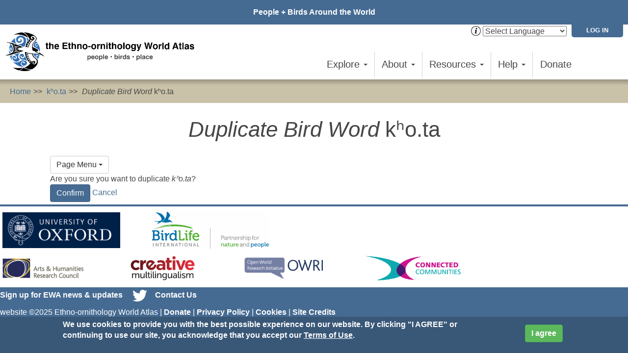

--- FILE ---
content_type: text/html; charset=utf-8
request_url: https://ewatlas.net/node/966/duplicate-item
body_size: 10143
content:

<!DOCTYPE html>
<html lang="en" dir="ltr" prefix="og: http://ogp.me/ns# content: http://purl.org/rss/1.0/modules/content/ dc: http://purl.org/dc/terms/ foaf: http://xmlns.com/foaf/0.1/ rdfs: http://www.w3.org/2000/01/rdf-schema# sioc: http://rdfs.org/sioc/ns# sioct: http://rdfs.org/sioc/types# skos: http://www.w3.org/2004/02/skos/core# xsd: http://www.w3.org/2001/XMLSchema#">
<head>
  <link rel="profile" href="http://www.w3.org/1999/xhtml/vocab" />
  <meta name="viewport" content="width=device-width, initial-scale=1.0">
  <meta http-equiv="Content-Type" content="text/html; charset=utf-8" />
<link rel="shortcut icon" href="https://ewatlas.net/sites/default/files/ewa-favicon-96_0.png" type="image/png" />
<meta name="generator" content="Drupal 7 (https://www.drupal.org)" />
<link rel="canonical" href="https://ewatlas.net/node/966/duplicate-item" />
<link rel="shortlink" href="https://ewatlas.net/node/966/duplicate-item" />
<meta property="og:site_name" content="The Ethno-ornithology World Atlas" />
<meta property="og:type" content="article" />
<meta property="og:url" content="https://ewatlas.net/node/966/duplicate-item" />
<meta property="og:title" content="Duplicate Bird Word kʰo.ta" />
  <title>Duplicate Bird Word kʰo.ta | The Ethno-ornithology World Atlas</title>
  <link type="text/css" rel="stylesheet" href="https://ewatlas.net/sites/default/files/css/css_lQaZfjVpwP_oGNqdtWCSpJT1EMqXdMiU84ekLLxQnc4.css" media="all" />
<link type="text/css" rel="stylesheet" href="https://ewatlas.net/sites/default/files/css/css__woLlX60xg7EV4aHc0chINhsi-1hf431m3m46FlMqeg.css" media="all" />
<link type="text/css" rel="stylesheet" href="https://ewatlas.net/sites/default/files/css/css_lSE9SgX-Ts0f1quFY-mWzcQC8KRx8fyiara7v06nvlA.css" media="all" />
<link type="text/css" rel="stylesheet" href="https://ewatlas.net/sites/default/files/css/css_URgQJqfJrTASVMk6BeZ_SFHqlqo49dpIUlMZ2f6TweY.css" media="all" />
<link type="text/css" rel="stylesheet" href="https://ewatlas.net/sites/all/modules/contrib/popup/popup.css?t37j9e" media="all" />
<link type="text/css" rel="stylesheet" href="https://ewatlas.net/sites/default/files/css/css_P57GpCkaOaQ8daarqnOYKZoN4OAI6FwvbqagH7qFRh8.css" media="all" />
<style>#sliding-popup.sliding-popup-bottom,#sliding-popup.sliding-popup-bottom .eu-cookie-withdraw-banner,.eu-cookie-withdraw-tab{background:#466b92;}#sliding-popup.sliding-popup-bottom.eu-cookie-withdraw-wrapper{background:transparent}#sliding-popup .popup-content #popup-text h1,#sliding-popup .popup-content #popup-text h2,#sliding-popup .popup-content #popup-text h3,#sliding-popup .popup-content #popup-text p,#sliding-popup label,#sliding-popup div,.eu-cookie-compliance-secondary-button,.eu-cookie-withdraw-tab{color:#fff !important;}.eu-cookie-withdraw-tab{border-color:#fff;}.eu-cookie-compliance-more-button{color:#fff !important;}
</style>
<link type="text/css" rel="stylesheet" href="https://cdn.jsdelivr.net/npm/bootstrap@3.4.0/dist/css/bootstrap.min.css" media="all" />
<link type="text/css" rel="stylesheet" href="https://ewatlas.net/sites/default/files/css/css_O-xZLLYWbnX4W4RdTGBBBZ0DK1zqf9ag7PLcqm25TC4.css" media="all" />
  <!-- HTML5 element support for IE6-8 -->
  <!--[if lt IE 9]>
    <script src="https://cdn.jsdelivr.net/html5shiv/3.7.3/html5shiv-printshiv.min.js"></script>
  <![endif]-->
  <script src="//ajax.googleapis.com/ajax/libs/jquery/1.12.4/jquery.min.js"></script>
<script>window.jQuery || document.write("<script src='/sites/all/modules/contrib/jquery_update/replace/jquery/1.12/jquery.min.js'>\x3C/script>")</script>
<script src="https://ewatlas.net/sites/default/files/js/js_s3wx6xPAHYnX_qa0E0dn15GhOjPbTqjfjWOUaIy2Bdo.js"></script>
<script src="https://ewatlas.net/sites/all/libraries/mediaelement/build/mediaelement-and-player.min.js?v=2.1.6"></script>
<script src="https://ewatlas.net/sites/default/files/js/js_RulCPHj8aUtatsXPqRSFtJIhBjBSAzFXZzADEVD4CHY.js"></script>
<script src="https://cdn.jsdelivr.net/npm/bootstrap@3.4.0/dist/js/bootstrap.min.js"></script>
<script src="https://ewatlas.net/sites/default/files/js/js_RVVIsc-Ng9RuqkfRw113zQ7lLWHIXW4bKEK1YU53H7I.js"></script>
<script src="https://ewatlas.net/sites/default/files/js/js_jA5XaU7lG3uXVrAcIigZuwuBXyICkduMo-pLIyZ7L7o.js"></script>
<script src="https://ewatlas.net/sites/all/modules/contrib/popup/popup.js?t37j9e"></script>
<script src="https://ewatlas.net/sites/default/files/js/js_5eAjWFawnHO5YLYcMGYT7FWHMwd-9Miz9dnS57dNV7o.js"></script>
<script>jQuery.extend(Drupal.settings, {"basePath":"\/","pathPrefix":"","setHasJsCookie":0,"ajaxPageState":{"theme":"mukurtu","theme_token":"-dr792Su62MQRV3yxbiLbv42kcteUMq3r3OSKFP5NDU","js":{"0":1,"sites\/all\/modules\/contrib\/eu_cookie_compliance\/js\/eu_cookie_compliance.js":1,"sites\/all\/themes\/bootstrap\/js\/bootstrap.js":1,"\/\/ajax.googleapis.com\/ajax\/libs\/jquery\/1.12.4\/jquery.min.js":1,"1":1,"misc\/jquery-extend-3.4.0.js":1,"misc\/jquery-html-prefilter-3.5.0-backport.js":1,"misc\/jquery.once.js":1,"misc\/drupal.js":1,"sites\/all\/libraries\/fitvids\/jquery.fitvids.js":1,"sites\/all\/libraries\/blazy\/blazy.min.js":1,"sites\/all\/modules\/contrib\/jquery_update\/js\/jquery_browser.js":1,"sites\/all\/libraries\/mediaelement\/build\/mediaelement-and-player.min.js":1,"sites\/all\/modules\/contrib\/eu_cookie_compliance\/js\/jquery.cookie-1.4.1.min.js":1,"misc\/form-single-submit.js":1,"https:\/\/cdn.jsdelivr.net\/npm\/bootstrap@3.4.0\/dist\/js\/bootstrap.min.js":1,"sites\/all\/modules\/contrib\/fitvids\/fitvids.js":1,"sites\/all\/modules\/contrib\/geofield_gmap\/geofield_gmap.js":1,"sites\/all\/modules\/contrib\/lazy\/lazy.js":1,"sites\/all\/libraries\/colorbox\/jquery.colorbox-min.js":1,"sites\/all\/modules\/contrib\/colorbox\/js\/colorbox.js":1,"sites\/all\/modules\/contrib\/colorbox\/styles\/default\/colorbox_style.js":1,"sites\/all\/modules\/custom\/features\/ma_core\/js\/jquery_ui_tooltips.js":1,"sites\/all\/modules\/contrib\/mediaelement\/mediaelement.js":1,"sites\/all\/libraries\/modernizr\/modernizr.min.js":1,"sites\/all\/modules\/custom\/mukurtu_splash\/mukurtu_splash.js":1,"sites\/all\/modules\/contrib\/popup\/popup.js":1,"sites\/all\/themes\/mukurtu\/js\/masonry.pkgd.min.js":1,"sites\/all\/themes\/mukurtu\/js\/scripts.js":1,"sites\/all\/themes\/mukurtu\/js\/mukurturesize.js":1},"css":{"modules\/system\/system.base.css":1,"sites\/all\/libraries\/mediaelement\/build\/mediaelementplayer.min.css":1,"sites\/all\/modules\/contrib\/date\/date_api\/date.css":1,"sites\/all\/modules\/contrib\/date\/date_popup\/themes\/datepicker.1.7.css":1,"modules\/field\/theme\/field.css":1,"sites\/all\/modules\/contrib\/fitvids\/fitvids.css":1,"sites\/all\/modules\/contrib\/geofield_gmap\/geofield_gmap.css":1,"sites\/all\/modules\/contrib\/scald\/modules\/fields\/mee\/css\/editor-global.css":1,"modules\/node\/node.css":1,"sites\/all\/modules\/contrib\/scald_file\/scald_file.css":1,"sites\/all\/modules\/contrib\/views\/css\/views.css":1,"sites\/all\/modules\/contrib\/media\/modules\/media_wysiwyg\/css\/media_wysiwyg.base.css":1,"sites\/all\/modules\/contrib\/colorbox\/styles\/default\/colorbox_style.css":1,"sites\/all\/modules\/contrib\/ctools\/css\/ctools.css":1,"sites\/all\/modules\/custom\/mukurtu_splash\/mukurtu_splash.css":1,"sites\/all\/modules\/contrib\/panels\/css\/panels.css":1,"sites\/all\/modules\/contrib\/popup\/popup.css":1,"sites\/all\/modules\/contrib\/eu_cookie_compliance\/css\/eu_cookie_compliance.css":1,"0":1,"https:\/\/cdn.jsdelivr.net\/npm\/bootstrap@3.4.0\/dist\/css\/bootstrap.min.css":1,"sites\/all\/themes\/bootstrap\/css\/3.4.0\/overrides.min.css":1,"sites\/all\/themes\/mukurtu\/font-awesome\/css\/font-awesome.min.css":1,"sites\/all\/themes\/mukurtu\/css\/style-red-bone.css":1}},"colorbox":{"opacity":"0.85","current":"{current} of {total}","previous":"\u00ab Prev","next":"Next \u00bb","close":"Close","maxWidth":"98%","maxHeight":"98%","fixed":true,"mobiledetect":true,"mobiledevicewidth":"480px","file_public_path":"\/sites\/default\/files","specificPagesDefaultValue":"admin*\nimagebrowser*\nimg_assist*\nimce*\nnode\/add\/*\nnode\/*\/edit\nprint\/*\nprintpdf\/*\nsystem\/ajax\nsystem\/ajax\/*"},"jcarousel":{"ajaxPath":"\/jcarousel\/ajax\/views"},"mediaelementAll":true,"modernizrPath":false,"modernizrServerside":false,"popup":{"effects":{"show":{"default":"this.body.show();","fade":"\n        if (this.opacity){\n          this.body.fadeTo(\u0027medium\u0027,this.opacity);\n        }else{\n          this.body.fadeIn(\u0027medium\u0027);\n        }","slide-down":"this.body.slideDown(\u0027medium\u0027)","slide-down-fade":"\n        this.body.animate(\n          {\n            height:\u0027show\u0027,\n            opacity:(this.opacity ? this.opacity : \u0027show\u0027)\n          }, \u0027medium\u0027\n        );"},"hide":{"default":"this.body.hide();","fade":"this.body.fadeOut(\u0027medium\u0027);","slide-down":"this.body.slideUp(\u0027medium\u0027);","slide-down-fade":"\n        this.body.animate(\n          {\n            height:\u0027hide\u0027,\n            opacity:\u0027hide\u0027\n          }, \u0027medium\u0027\n        );"}},"linger":250,"delay":0},"fitvids":{"custom_domains":[],"selectors":["body"],"simplifymarkup":true},"eu_cookie_compliance":{"popup_enabled":1,"popup_agreed_enabled":0,"popup_hide_agreed":0,"popup_clicking_confirmation":0,"popup_scrolling_confirmation":0,"popup_html_info":"\u003Cdiv class=\u0022eu-cookie-compliance-banner eu-cookie-compliance-banner-info eu-cookie-compliance-banner--default\u0022\u003E\n  \u003Cdiv class=\u0022popup-content info\u0022\u003E\n    \u003Cdiv id=\u0022popup-text\u0022\u003E\n      \u003Cp\u003EWe use cookies to provide you with the best possible experience on our website. By clicking \u0022I AGREE\u0022 or continuing to use our site, you acknowledge that you accept our \u003Ca href=\u0022\/ewa-terms-use\u0022 target=\u0022_blank\u0022\u003ETerms of Use\u003C\/a\u003E.\u003C\/p\u003E          \u003C\/div\u003E\n    \n    \u003Cdiv id=\u0022popup-buttons\u0022 class=\u0022\u0022\u003E\n      \u003Cbutton type=\u0022button\u0022 class=\u0022agree-button eu-cookie-compliance-default-button\u0022\u003EI agree\u003C\/button\u003E\n          \u003C\/div\u003E\n  \u003C\/div\u003E\n\u003C\/div\u003E","use_mobile_message":false,"mobile_popup_html_info":"\u003Cdiv class=\u0022eu-cookie-compliance-banner eu-cookie-compliance-banner-info eu-cookie-compliance-banner--default\u0022\u003E\n  \u003Cdiv class=\u0022popup-content info\u0022\u003E\n    \u003Cdiv id=\u0022popup-text\u0022\u003E\n      We use cookies on this site to enhance your user experience\n\u003Cp\u003EBy tapping the Accept button, you agree to us doing so.\u003C\/p\u003E          \u003C\/div\u003E\n    \n    \u003Cdiv id=\u0022popup-buttons\u0022 class=\u0022\u0022\u003E\n      \u003Cbutton type=\u0022button\u0022 class=\u0022agree-button eu-cookie-compliance-default-button\u0022\u003EI agree\u003C\/button\u003E\n          \u003C\/div\u003E\n  \u003C\/div\u003E\n\u003C\/div\u003E\n","mobile_breakpoint":"768","popup_html_agreed":"\u003Cdiv\u003E\n  \u003Cdiv class=\u0022popup-content agreed\u0022\u003E\n    \u003Cdiv id=\u0022popup-text\u0022\u003E\n      Thank you for accepting cookies\n\u003Cp\u003EYou can now hide this message or find out more about cookies.\u003C\/p\u003E    \u003C\/div\u003E\n    \u003Cdiv id=\u0022popup-buttons\u0022\u003E\n      \u003Cbutton type=\u0022button\u0022 class=\u0022hide-popup-button eu-cookie-compliance-hide-button\u0022\u003EHide\u003C\/button\u003E\n          \u003C\/div\u003E\n  \u003C\/div\u003E\n\u003C\/div\u003E","popup_use_bare_css":false,"popup_height":"auto","popup_width":"100%","popup_delay":1000,"popup_link":"\/ewa-terms-use","popup_link_new_window":1,"popup_position":null,"fixed_top_position":1,"popup_language":"en","store_consent":false,"better_support_for_screen_readers":0,"reload_page":0,"domain":"","domain_all_sites":0,"popup_eu_only_js":0,"cookie_lifetime":"100","cookie_session":false,"disagree_do_not_show_popup":0,"method":"default","whitelisted_cookies":"","withdraw_markup":"\u003Cbutton type=\u0022button\u0022 class=\u0022eu-cookie-withdraw-tab\u0022\u003EPrivacy settings\u003C\/button\u003E\n\u003Cdiv class=\u0022eu-cookie-withdraw-banner\u0022\u003E\n  \u003Cdiv class=\u0022popup-content info\u0022\u003E\n    \u003Cdiv id=\u0022popup-text\u0022\u003E\n      \u003Cp\u003E\u0026lt;h2\u0026gt;We use cookies on this site to enhance your user experience\u0026lt;\/h2\u0026gt;\u0026lt;p\u0026gt;You have given your consent for us to set cookies.\u0026lt;\/p\u0026gt;\u003C\/p\u003E    \u003C\/div\u003E\n    \u003Cdiv id=\u0022popup-buttons\u0022\u003E\n      \u003Cbutton type=\u0022button\u0022 class=\u0022eu-cookie-withdraw-button\u0022\u003EWithdraw consent\u003C\/button\u003E\n    \u003C\/div\u003E\n  \u003C\/div\u003E\n\u003C\/div\u003E\n","withdraw_enabled":false,"withdraw_button_on_info_popup":0,"cookie_categories":[],"enable_save_preferences_button":1,"fix_first_cookie_category":1,"select_all_categories_by_default":0},"urlIsAjaxTrusted":{"\/node\/966\/duplicate-item":true},"lazy":{"errorClass":"b-error","loadInvisible":false,"offset":100,"saveViewportOffsetDelay":50,"selector":".b-lazy","src":"data-src","successClass":"b-loaded","validateDelay":25},"bootstrap":{"anchorsFix":"0","anchorsSmoothScrolling":"0","formHasError":1,"popoverEnabled":1,"popoverOptions":{"animation":1,"html":0,"placement":"right","selector":"","trigger":"click","triggerAutoclose":1,"title":"","content":"","delay":0,"container":"body"},"tooltipEnabled":1,"tooltipOptions":{"animation":1,"html":0,"placement":"top","selector":"","trigger":"hover focus","delay":0,"container":"body"}}});</script>
</head>
<body class="html not-front not-logged-in no-sidebars page-node page-node- page-node-966 page-node-duplicate-item node-type-dictionary-word">
  <div id="skip-link">
    <a href="#main-content" class="element-invisible element-focusable">Skip to main content</a>
  </div>
    
<header id="navbar" role="banner" class="navbar container-fluid navbar-default">
<div class="mukurtu-menu container-fluid">
        <nav role="navigation">
                      <ul class="menu nav navbar-nav"><li class="first last collapsed"><a href="/community/people-birds-around-world">People + Birds Around the World</a></li>
</ul>                  </nav>
  </div>
  <div class="mukurtu-menu mukurtu-login-menu container-fluid">
        <nav role="navigation">
        <ul class="links"><li class="menu-1233 first last"><a href="/user/login">Log in</a></li>
</ul>        </nav>
  </div>
  <section id="block-ma-ewa-ma-ewa-gtranslate" class="block block-ma-ewa clearfix">

      
  <div class="gtranslate-container"><a href="/google-translate-info"><img src = "/sites/all/themes/mukurtu/images/icons/info-icon.png" /></a><section id="block-gtranslate-gtranslate" class="block block-gtranslate">

      
  <script type="text/javascript">
/* <![CDATA[ */
eval(unescape("eval%28function%28p%2Ca%2Cc%2Ck%2Ce%2Cr%29%7Be%3Dfunction%28c%29%7Breturn%28c%3Ca%3F%27%27%3Ae%28parseInt%28c/a%29%29%29+%28%28c%3Dc%25a%29%3E35%3FString.fromCharCode%28c+29%29%3Ac.toString%2836%29%29%7D%3Bif%28%21%27%27.replace%28/%5E/%2CString%29%29%7Bwhile%28c--%29r%5Be%28c%29%5D%3Dk%5Bc%5D%7C%7Ce%28c%29%3Bk%3D%5Bfunction%28e%29%7Breturn%20r%5Be%5D%7D%5D%3Be%3Dfunction%28%29%7Breturn%27%5C%5Cw+%27%7D%3Bc%3D1%7D%3Bwhile%28c--%29if%28k%5Bc%5D%29p%3Dp.replace%28new%20RegExp%28%27%5C%5Cb%27+e%28c%29+%27%5C%5Cb%27%2C%27g%27%29%2Ck%5Bc%5D%29%3Breturn%20p%7D%28%276%207%28a%2Cb%29%7Bn%7B4%282.9%29%7B3%20c%3D2.9%28%22o%22%29%3Bc.p%28b%2Cf%2Cf%29%3Ba.q%28c%29%7Dg%7B3%20c%3D2.r%28%29%3Ba.s%28%5C%27t%5C%27+b%2Cc%29%7D%7Du%28e%29%7B%7D%7D6%20h%28a%29%7B4%28a.8%29a%3Da.8%3B4%28a%3D%3D%5C%27%5C%27%29v%3B3%20b%3Da.w%28%5C%27%7C%5C%27%29%5B1%5D%3B3%20c%3B3%20d%3D2.x%28%5C%27y%5C%27%29%3Bz%283%20i%3D0%3Bi%3Cd.5%3Bi++%294%28d%5Bi%5D.A%3D%3D%5C%27B-C-D%5C%27%29c%3Dd%5Bi%5D%3B4%282.j%28%5C%27k%5C%27%29%3D%3DE%7C%7C2.j%28%5C%27k%5C%27%29.l.5%3D%3D0%7C%7Cc.5%3D%3D0%7C%7Cc.l.5%3D%3D0%29%7BF%286%28%29%7Bh%28a%29%7D%2CG%29%7Dg%7Bc.8%3Db%3B7%28c%2C%5C%27m%5C%27%29%3B7%28c%2C%5C%27m%5C%27%29%7D%7D%27%2C43%2C43%2C%27%7C%7Cdocument%7Cvar%7Cif%7Clength%7Cfunction%7CGTranslateFireEvent%7Cvalue%7CcreateEvent%7C%7C%7C%7C%7C%7Ctrue%7Celse%7CdoGTranslate%7C%7CgetElementById%7Cgoogle_translate_element2%7CinnerHTML%7Cchange%7Ctry%7CHTMLEvents%7CinitEvent%7CdispatchEvent%7CcreateEventObject%7CfireEvent%7Con%7Ccatch%7Creturn%7Csplit%7CgetElementsByTagName%7Cselect%7Cfor%7CclassName%7Cgoog%7Cte%7Ccombo%7Cnull%7CsetTimeout%7C500%27.split%28%27%7C%27%29%2C0%2C%7B%7D%29%29"))
/* ]]> */
</script><style>div.skiptranslate,#google_translate_element2,#goog-gt-{display:none!important}body{top:0!important}</style><div id="google_translate_element2"></div>
<script type="text/javascript">function googleTranslateElementInit2() {new google.translate.TranslateElement({pageLanguage: 'en', autoDisplay: false}, 'google_translate_element2');}</script>
<script type="text/javascript" src="//translate.google.com/translate_a/element.js?cb=googleTranslateElementInit2"></script><select onchange="doGTranslate(this);"><option value="">Select Language</option><option value="en|en" style="font-weight:bold;background:url('/sites/all/modules/contrib/gtranslate/gtranslate-files/16l.png') no-repeat scroll 0 -0px;padding-left:18px;">English</option><option value="en|af" style="background:url('/sites/all/modules/contrib/gtranslate/gtranslate-files/16l.png') no-repeat scroll 0 -688px;padding-left:18px;">Afrikaans</option><option value="en|sq" style="background:url('/sites/all/modules/contrib/gtranslate/gtranslate-files/16l.png') no-repeat scroll 0 -560px;padding-left:18px;">Albanian</option><option value="en|am" style="background:url('/sites/all/modules/contrib/gtranslate/gtranslate-files/16l.png') no-repeat scroll 0 -1456px;padding-left:18px;">Amharic</option><option value="en|ar" style="background:url('/sites/all/modules/contrib/gtranslate/gtranslate-files/16l.png') no-repeat scroll 0 -16px;padding-left:18px;">Arabic</option><option value="en|hy" style="background:url('/sites/all/modules/contrib/gtranslate/gtranslate-files/16l.png') no-repeat scroll 0 -832px;padding-left:18px;">Armenian</option><option value="en|az" style="background:url('/sites/all/modules/contrib/gtranslate/gtranslate-files/16l.png') no-repeat scroll 0 -848px;padding-left:18px;">Azerbaijani</option><option value="en|eu" style="background:url('/sites/all/modules/contrib/gtranslate/gtranslate-files/16l.png') no-repeat scroll 0 -864px;padding-left:18px;">Basque</option><option value="en|be" style="background:url('/sites/all/modules/contrib/gtranslate/gtranslate-files/16l.png') no-repeat scroll 0 -768px;padding-left:18px;">Belarusian</option><option value="en|bn" style="background:url('/sites/all/modules/contrib/gtranslate/gtranslate-files/16l.png') no-repeat scroll 0 -928px;padding-left:18px;">Bengali</option><option value="en|bs" style="background:url('/sites/all/modules/contrib/gtranslate/gtranslate-files/16l.png') no-repeat scroll 0 -944px;padding-left:18px;">Bosnian</option><option value="en|bg" style="background:url('/sites/all/modules/contrib/gtranslate/gtranslate-files/16l.png') no-repeat scroll 0 -32px;padding-left:18px;">Bulgarian</option><option value="en|ca" style="background:url('/sites/all/modules/contrib/gtranslate/gtranslate-files/16l.png') no-repeat scroll 0 -384px;padding-left:18px;">Catalan</option><option value="en|ceb" style="background:url('/sites/all/modules/contrib/gtranslate/gtranslate-files/16l.png') no-repeat scroll 0 -960px;padding-left:18px;">Cebuano</option><option value="en|ny" style="background:url('/sites/all/modules/contrib/gtranslate/gtranslate-files/16l.png') no-repeat scroll 0 -1312px;padding-left:18px;">Chichewa</option><option value="en|zh-CN" style="background:url('/sites/all/modules/contrib/gtranslate/gtranslate-files/16l.png') no-repeat scroll 0 -48px;padding-left:18px;">Chinese (Simplified)</option><option value="en|zh-TW" style="background:url('/sites/all/modules/contrib/gtranslate/gtranslate-files/16l.png') no-repeat scroll 0 -64px;padding-left:18px;">Chinese (Traditional)</option><option value="en|co" style="background:url('/sites/all/modules/contrib/gtranslate/gtranslate-files/16l.png') no-repeat scroll 0 -1472px;padding-left:18px;">Corsican</option><option value="en|hr" style="background:url('/sites/all/modules/contrib/gtranslate/gtranslate-files/16l.png') no-repeat scroll 0 -80px;padding-left:18px;">Croatian</option><option value="en|cs" style="background:url('/sites/all/modules/contrib/gtranslate/gtranslate-files/16l.png') no-repeat scroll 0 -96px;padding-left:18px;">Czech</option><option value="en|da" style="background:url('/sites/all/modules/contrib/gtranslate/gtranslate-files/16l.png') no-repeat scroll 0 -112px;padding-left:18px;">Danish</option><option value="en|nl" style="background:url('/sites/all/modules/contrib/gtranslate/gtranslate-files/16l.png') no-repeat scroll 0 -128px;padding-left:18px;">Dutch</option><option value="en|eo" style="background:url('/sites/all/modules/contrib/gtranslate/gtranslate-files/16l.png') no-repeat scroll 0 -976px;padding-left:18px;">Esperanto</option><option value="en|et" style="background:url('/sites/all/modules/contrib/gtranslate/gtranslate-files/16l.png') no-repeat scroll 0 -576px;padding-left:18px;">Estonian</option><option value="en|tl" style="background:url('/sites/all/modules/contrib/gtranslate/gtranslate-files/16l.png') no-repeat scroll 0 -400px;padding-left:18px;">Filipino</option><option value="en|fi" style="background:url('/sites/all/modules/contrib/gtranslate/gtranslate-files/16l.png') no-repeat scroll 0 -144px;padding-left:18px;">Finnish</option><option value="en|fr" style="background:url('/sites/all/modules/contrib/gtranslate/gtranslate-files/16l.png') no-repeat scroll 0 -160px;padding-left:18px;">French</option><option value="en|fy" style="background:url('/sites/all/modules/contrib/gtranslate/gtranslate-files/16l.png') no-repeat scroll 0 -1632px;padding-left:18px;">Frisian</option><option value="en|gl" style="background:url('/sites/all/modules/contrib/gtranslate/gtranslate-files/16l.png') no-repeat scroll 0 -592px;padding-left:18px;">Galician</option><option value="en|ka" style="background:url('/sites/all/modules/contrib/gtranslate/gtranslate-files/16l.png') no-repeat scroll 0 -880px;padding-left:18px;">Georgian</option><option value="en|de" style="background:url('/sites/all/modules/contrib/gtranslate/gtranslate-files/16l.png') no-repeat scroll 0 -176px;padding-left:18px;">German</option><option value="en|el" style="background:url('/sites/all/modules/contrib/gtranslate/gtranslate-files/16l.png') no-repeat scroll 0 -192px;padding-left:18px;">Greek</option><option value="en|gu" style="background:url('/sites/all/modules/contrib/gtranslate/gtranslate-files/16l.png') no-repeat scroll 0 -992px;padding-left:18px;">Gujarati</option><option value="en|ht" style="background:url('/sites/all/modules/contrib/gtranslate/gtranslate-files/16l.png') no-repeat scroll 0 -896px;padding-left:18px;">Haitian Creole</option><option value="en|ha" style="background:url('/sites/all/modules/contrib/gtranslate/gtranslate-files/16l.png') no-repeat scroll 0 -1008px;padding-left:18px;">Hausa</option><option value="en|haw" style="background:url('/sites/all/modules/contrib/gtranslate/gtranslate-files/16l.png') no-repeat scroll 0 -1488px;padding-left:18px;">Hawaiian</option><option value="en|iw" style="background:url('/sites/all/modules/contrib/gtranslate/gtranslate-files/16l.png') no-repeat scroll 0 -416px;padding-left:18px;">Hebrew</option><option value="en|hi" style="background:url('/sites/all/modules/contrib/gtranslate/gtranslate-files/16l.png') no-repeat scroll 0 -208px;padding-left:18px;">Hindi</option><option value="en|hmn" style="background:url('/sites/all/modules/contrib/gtranslate/gtranslate-files/16l.png') no-repeat scroll 0 -1024px;padding-left:18px;">Hmong</option><option value="en|hu" style="background:url('/sites/all/modules/contrib/gtranslate/gtranslate-files/16l.png') no-repeat scroll 0 -608px;padding-left:18px;">Hungarian</option><option value="en|is" style="background:url('/sites/all/modules/contrib/gtranslate/gtranslate-files/16l.png') no-repeat scroll 0 -784px;padding-left:18px;">Icelandic</option><option value="en|ig" style="background:url('/sites/all/modules/contrib/gtranslate/gtranslate-files/16l.png') no-repeat scroll 0 -1040px;padding-left:18px;">Igbo</option><option value="en|id" style="background:url('/sites/all/modules/contrib/gtranslate/gtranslate-files/16l.png') no-repeat scroll 0 -432px;padding-left:18px;">Indonesian</option><option value="en|ga" style="background:url('/sites/all/modules/contrib/gtranslate/gtranslate-files/16l.png') no-repeat scroll 0 -736px;padding-left:18px;">Irish</option><option value="en|it" style="background:url('/sites/all/modules/contrib/gtranslate/gtranslate-files/16l.png') no-repeat scroll 0 -224px;padding-left:18px;">Italian</option><option value="en|ja" style="background:url('/sites/all/modules/contrib/gtranslate/gtranslate-files/16l.png') no-repeat scroll 0 -240px;padding-left:18px;">Japanese</option><option value="en|jw" style="background:url('/sites/all/modules/contrib/gtranslate/gtranslate-files/16l.png') no-repeat scroll 0 -1056px;padding-left:18px;">Javanese</option><option value="en|kn" style="background:url('/sites/all/modules/contrib/gtranslate/gtranslate-files/16l.png') no-repeat scroll 0 -1072px;padding-left:18px;">Kannada</option><option value="en|kk" style="background:url('/sites/all/modules/contrib/gtranslate/gtranslate-files/16l.png') no-repeat scroll 0 -1328px;padding-left:18px;">Kazakh</option><option value="en|km" style="background:url('/sites/all/modules/contrib/gtranslate/gtranslate-files/16l.png') no-repeat scroll 0 -1088px;padding-left:18px;">Khmer</option><option value="en|ko" style="background:url('/sites/all/modules/contrib/gtranslate/gtranslate-files/16l.png') no-repeat scroll 0 -256px;padding-left:18px;">Korean</option><option value="en|ku" style="background:url('/sites/all/modules/contrib/gtranslate/gtranslate-files/16l.png') no-repeat scroll 0 -1504px;padding-left:18px;">Kurdish (Kurmanji)</option><option value="en|ky" style="background:url('/sites/all/modules/contrib/gtranslate/gtranslate-files/16l.png') no-repeat scroll 0 -1520px;padding-left:18px;">Kyrgyz</option><option value="en|lo" style="background:url('/sites/all/modules/contrib/gtranslate/gtranslate-files/16l.png') no-repeat scroll 0 -1104px;padding-left:18px;">Lao</option><option value="en|la" style="background:url('/sites/all/modules/contrib/gtranslate/gtranslate-files/16l.png') no-repeat scroll 0 -1120px;padding-left:18px;">Latin</option><option value="en|lv" style="background:url('/sites/all/modules/contrib/gtranslate/gtranslate-files/16l.png') no-repeat scroll 0 -448px;padding-left:18px;">Latvian</option><option value="en|lt" style="background:url('/sites/all/modules/contrib/gtranslate/gtranslate-files/16l.png') no-repeat scroll 0 -464px;padding-left:18px;">Lithuanian</option><option value="en|lb" style="background:url('/sites/all/modules/contrib/gtranslate/gtranslate-files/16l.png') no-repeat scroll 0 -1536px;padding-left:18px;">Luxembourgish</option><option value="en|mk" style="background:url('/sites/all/modules/contrib/gtranslate/gtranslate-files/16l.png') no-repeat scroll 0 -800px;padding-left:18px;">Macedonian</option><option value="en|mg" style="background:url('/sites/all/modules/contrib/gtranslate/gtranslate-files/16l.png') no-repeat scroll 0 -1344px;padding-left:18px;">Malagasy</option><option value="en|ms" style="background:url('/sites/all/modules/contrib/gtranslate/gtranslate-files/16l.png') no-repeat scroll 0 -704px;padding-left:18px;">Malay</option><option value="en|ml" style="background:url('/sites/all/modules/contrib/gtranslate/gtranslate-files/16l.png') no-repeat scroll 0 -1360px;padding-left:18px;">Malayalam</option><option value="en|mt" style="background:url('/sites/all/modules/contrib/gtranslate/gtranslate-files/16l.png') no-repeat scroll 0 -624px;padding-left:18px;">Maltese</option><option value="en|mi" style="background:url('/sites/all/modules/contrib/gtranslate/gtranslate-files/16l.png') no-repeat scroll 0 -1136px;padding-left:18px;">Maori</option><option value="en|mr" style="background:url('/sites/all/modules/contrib/gtranslate/gtranslate-files/16l.png') no-repeat scroll 0 -1152px;padding-left:18px;">Marathi</option><option value="en|mn" style="background:url('/sites/all/modules/contrib/gtranslate/gtranslate-files/16l.png') no-repeat scroll 0 -1168px;padding-left:18px;">Mongolian</option><option value="en|my" style="background:url('/sites/all/modules/contrib/gtranslate/gtranslate-files/16l.png') no-repeat scroll 0 -1296px;padding-left:18px;">Myanmar (Burmese)</option><option value="en|ne" style="background:url('/sites/all/modules/contrib/gtranslate/gtranslate-files/16l.png') no-repeat scroll 0 -1184px;padding-left:18px;">Nepali</option><option value="en|no" style="background:url('/sites/all/modules/contrib/gtranslate/gtranslate-files/16l.png') no-repeat scroll 0 -272px;padding-left:18px;">Norwegian</option><option value="en|ps" style="background:url('/sites/all/modules/contrib/gtranslate/gtranslate-files/16l.png') no-repeat scroll 0 -1552px;padding-left:18px;">Pashto</option><option value="en|fa" style="background:url('/sites/all/modules/contrib/gtranslate/gtranslate-files/16l.png') no-repeat scroll 0 -672px;padding-left:18px;">Persian</option><option value="en|pl" style="background:url('/sites/all/modules/contrib/gtranslate/gtranslate-files/16l.png') no-repeat scroll 0 -288px;padding-left:18px;">Polish</option><option value="en|pt" style="background:url('/sites/all/modules/contrib/gtranslate/gtranslate-files/16l.png') no-repeat scroll 0 -304px;padding-left:18px;">Portuguese</option><option value="en|pa" style="background:url('/sites/all/modules/contrib/gtranslate/gtranslate-files/16l.png') no-repeat scroll 0 -1200px;padding-left:18px;">Punjabi</option><option value="en|ro" style="background:url('/sites/all/modules/contrib/gtranslate/gtranslate-files/16l.png') no-repeat scroll 0 -320px;padding-left:18px;">Romanian</option><option value="en|ru" style="background:url('/sites/all/modules/contrib/gtranslate/gtranslate-files/16l.png') no-repeat scroll 0 -336px;padding-left:18px;">Russian</option><option value="en|sm" style="background:url('/sites/all/modules/contrib/gtranslate/gtranslate-files/16l.png') no-repeat scroll 0 -1568px;padding-left:18px;">Samoan</option><option value="en|gd" style="background:url('/sites/all/modules/contrib/gtranslate/gtranslate-files/16l.png') no-repeat scroll 0 -1584px;padding-left:18px;">Scottish Gaelic</option><option value="en|sr" style="background:url('/sites/all/modules/contrib/gtranslate/gtranslate-files/16l.png') no-repeat scroll 0 -480px;padding-left:18px;">Serbian</option><option value="en|st" style="background:url('/sites/all/modules/contrib/gtranslate/gtranslate-files/16l.png') no-repeat scroll 0 -1392px;padding-left:18px;">Sesotho</option><option value="en|sn" style="background:url('/sites/all/modules/contrib/gtranslate/gtranslate-files/16l.png') no-repeat scroll 0 -1600px;padding-left:18px;">Shona</option><option value="en|sd" style="background:url('/sites/all/modules/contrib/gtranslate/gtranslate-files/16l.png') no-repeat scroll 0 -1616px;padding-left:18px;">Sindhi</option><option value="en|si" style="background:url('/sites/all/modules/contrib/gtranslate/gtranslate-files/16l.png') no-repeat scroll 0 -1376px;padding-left:18px;">Sinhala</option><option value="en|sk" style="background:url('/sites/all/modules/contrib/gtranslate/gtranslate-files/16l.png') no-repeat scroll 0 -496px;padding-left:18px;">Slovak</option><option value="en|sl" style="background:url('/sites/all/modules/contrib/gtranslate/gtranslate-files/16l.png') no-repeat scroll 0 -512px;padding-left:18px;">Slovenian</option><option value="en|so" style="background:url('/sites/all/modules/contrib/gtranslate/gtranslate-files/16l.png') no-repeat scroll 0 -1216px;padding-left:18px;">Somali</option><option value="en|es" style="background:url('/sites/all/modules/contrib/gtranslate/gtranslate-files/16l.png') no-repeat scroll 0 -352px;padding-left:18px;">Spanish</option><option value="en|su" style="background:url('/sites/all/modules/contrib/gtranslate/gtranslate-files/16l.png') no-repeat scroll 0 -1408px;padding-left:18px;">Sudanese</option><option value="en|sw" style="background:url('/sites/all/modules/contrib/gtranslate/gtranslate-files/16l.png') no-repeat scroll 0 -720px;padding-left:18px;">Swahili</option><option value="en|sv" style="background:url('/sites/all/modules/contrib/gtranslate/gtranslate-files/16l.png') no-repeat scroll 0 -368px;padding-left:18px;">Swedish</option><option value="en|tg" style="background:url('/sites/all/modules/contrib/gtranslate/gtranslate-files/16l.png') no-repeat scroll 0 -1424px;padding-left:18px;">Tajik</option><option value="en|ta" style="background:url('/sites/all/modules/contrib/gtranslate/gtranslate-files/16l.png') no-repeat scroll 0 -1232px;padding-left:18px;">Tamil</option><option value="en|te" style="background:url('/sites/all/modules/contrib/gtranslate/gtranslate-files/16l.png') no-repeat scroll 0 -1248px;padding-left:18px;">Telugu</option><option value="en|th" style="background:url('/sites/all/modules/contrib/gtranslate/gtranslate-files/16l.png') no-repeat scroll 0 -640px;padding-left:18px;">Thai</option><option value="en|tr" style="background:url('/sites/all/modules/contrib/gtranslate/gtranslate-files/16l.png') no-repeat scroll 0 -656px;padding-left:18px;">Turkish</option><option value="en|uk" style="background:url('/sites/all/modules/contrib/gtranslate/gtranslate-files/16l.png') no-repeat scroll 0 -528px;padding-left:18px;">Ukrainian</option><option value="en|ur" style="background:url('/sites/all/modules/contrib/gtranslate/gtranslate-files/16l.png') no-repeat scroll 0 -912px;padding-left:18px;">Urdu</option><option value="en|uz" style="background:url('/sites/all/modules/contrib/gtranslate/gtranslate-files/16l.png') no-repeat scroll 0 -1440px;padding-left:18px;">Uzbek</option><option value="en|vi" style="background:url('/sites/all/modules/contrib/gtranslate/gtranslate-files/16l.png') no-repeat scroll 0 -544px;padding-left:18px;">Vietnamese</option><option value="en|cy" style="background:url('/sites/all/modules/contrib/gtranslate/gtranslate-files/16l.png') no-repeat scroll 0 -752px;padding-left:18px;">Welsh</option><option value="en|xh" style="background:url('/sites/all/modules/contrib/gtranslate/gtranslate-files/16l.png') no-repeat scroll 0 -1648px;padding-left:18px;">Xhosa</option><option value="en|yi" style="background:url('/sites/all/modules/contrib/gtranslate/gtranslate-files/16l.png') no-repeat scroll 0 -816px;padding-left:18px;">Yiddish</option><option value="en|yo" style="background:url('/sites/all/modules/contrib/gtranslate/gtranslate-files/16l.png') no-repeat scroll 0 -1264px;padding-left:18px;">Yoruba</option><option value="en|zu" style="background:url('/sites/all/modules/contrib/gtranslate/gtranslate-files/16l.png') no-repeat scroll 0 -1280px;padding-left:18px;">Zulu</option></select>
</section>
</div>
</section>
  <div id="mukurtu-collapse-menu-container" class="container-fluid">
    <div class="navbar-header">
              <a class="logo navbar-btn pull-left" href="/" title="Home">
          <img src="https://ewatlas.net/sites/default/files/transparent-high-res-ewa-logo_1_0.png" alt="Home" />
        </a>
      
              <button type="button" class="navbar-toggle" data-toggle="collapse" data-target="#navbar-collapse">
          <div class="collapse-menu-color-bars">
            <span class="sr-only">Toggle navigation</span>
            <span class="icon-bar"></span>
            <span class="icon-bar"></span>
            <span class="icon-bar"></span>
          </div>
          <div class="collapse-menu-label">Menu</div>
        </button>
          </div>

          <div class="navbar-collapse collapse" id="navbar-collapse">
        <nav role="navigation">
                      <ul class="menu nav navbar-nav secondary"><li class="first expanded dropdown"><span class="dropdown-toggle nolink" data-toggle="dropdown" tabindex="0">Explore <span class="caret"></span></span><ul class="dropdown-menu"><li class="first leaf"><a href="/digital-heritage">Digital Heritage</a></li>
<li class="leaf"><a href="/dictionary">BirdWords</a></li>
<li class="leaf"><a href="/communities">Communities</a></li>
<li class="leaf"><a href="/collections">Collections</a></li>
<li class="last leaf"><a href="http://www.arcgis.com/apps/MapSeries/index.html?appid=43a174b515284ea6bd029e5e68f506ad" target="_blank">Story Map</a></li>
</ul></li>
<li class="expanded dropdown"><span class="dropdown-toggle nolink" data-toggle="dropdown" tabindex="0">About <span class="caret"></span></span><ul class="dropdown-menu"><li class="first leaf"><a href="/about-ewa">EWA</a></li>
<li class="leaf"><a href="/news">News</a></li>
<li class="leaf"><a href="/who-we-are">Who we are</a></li>
<li class="last leaf"><a href="/contact">Contact</a></li>
</ul></li>
<li class="expanded dropdown"><span class="dropdown-toggle nolink" data-toggle="dropdown" tabindex="0">Resources <span class="caret"></span></span><ul class="dropdown-menu"><li class="first leaf"><a href="/global-classroom">Global Classroom</a></li>
<li class="leaf"><a href="/languages-conservation">Languages &amp; Conservation</a></li>
<li class="last leaf"><a href="/communities-research">Communities &amp; Research</a></li>
</ul></li>
<li class="expanded dropdown"><span class="dropdown-toggle nolink" data-toggle="dropdown" tabindex="0">Help <span class="caret"></span></span><ul class="dropdown-menu"><li class="first leaf"><a href="/getting-started-ewa">Get Started</a></li>
<li class="leaf"><a href="/frequently-asked-questions">FAQ</a></li>
<li class="leaf"><a href="https://support.mukurtu.org/">Mukurtu Guides</a></li>
<li class="leaf"><a href="/terms-use">Terms of Use</a></li>
<li class="last leaf"><a href="/glossary">Glossary</a></li>
</ul></li>
<li class="last leaf"><a href="https://www.justgiving.com/fundraising/ewa-fund" target="_blank">Donate</a></li>
</ul>                            </nav>
      </div>
      </div>
</header>

<div class="main-container container-fluid">

  <header role="banner" id="page-header">
      <div class="region region-header">
    <section id="block-delta-blocks-breadcrumb" class="block block-delta-blocks clearfix">

      
  <div id="breadcrumb" class="clearfix"><ul class="breadcrumb"><li class="depth-1 odd first"><a href="/">Home</a></li><li class="depth-2 even"><a href="/dictionary-word/k%CA%B0ota">kʰo.ta</a></li><li class="depth-3 odd last"><a href="/node/966/duplicate-item" class="active"><i>Duplicate Bird Word</i> kʰo.ta</a></li></ul></div>
</section>
  </div>
  </header> <!-- /#page-header -->

  <div class="row">

    
    <section class="col-sm-12">
            <ol class="breadcrumb"><li class="first"><a href="/dictionary-word/k%CA%B0ota">kʰo.ta</a></li>
<li class="active last">Duplicate Item</li>
</ol>      <a id="main-content"></a>
                    <h1 class="page-header"><i>Duplicate Bird Word</i> kʰo.ta</h1>
                                <div id="mukurtu-local-tasks-dropdown" class="btn-group"><button type="button" class="btn btn-default dropdown-toggle" data-toggle="dropdown" aria-haspopup="true" aria-expanded="false">Page Menu <span class="caret"></span></button><h2 class="element-invisible">Primary tabs</h2><ul class="dropdown-menu tabs--primary nav nav-tabs"><li><a href="/dictionary-word/k%CA%B0ota">View</a></li>
<li class="active"><a href="/node/966/duplicate-item" class="active">Duplicate Item<span class="element-invisible">(active tab)</span></a></li>
</ul></div>                          <div class="region region-content">
    <section id="block-system-main" class="block block-system clearfix">

      
  <form class="confirmation" action="/node/966/duplicate-item" method="post" id="ma-digitalheritage-clone-dh-form" accept-charset="UTF-8"><div><div>Are you sure you want to duplicate <i>kʰo.ta</i>?</div><input type="hidden" name="confirm" value="1" />
<input type="hidden" name="form_build_id" value="form-wgPtdOb8a_m5kmMnOxmxZEy4NPwuMzhC5-M-WDnQiwk" />
<input type="hidden" name="form_id" value="ma_digitalheritage_clone_dh_form" />
<div class="form-actions form-wrapper form-group" id="edit-actions"><button type="submit" id="edit-submit" name="op" value="Confirm" class="btn btn-primary form-submit">Confirm</button>
<a href="/dictionary-word/k%CA%B0ota" id="edit-cancel">Cancel</a></div></div></form>
</section>
  </div>
    </section>

    
  </div>
</div>

  <footer class="footer container-fluid">
      <div class="region region-footer">
    <section id="block-boxes-ma-site-footer" class="block block-boxes block-boxes-simple clearfix">

      
  <div id='boxes-box-ma_site_footer' class='boxes-box'><div class="boxes-box-content"><p class="rtecenter"><a href="http://www.ox.ac.uk/" rel="nofollow"><img alt="University of Oxford" style="height:73px; width:240px" class="b-lazy b-loaded" src="/sites/default/files/uox_logo.png" /></a>                <a href="http://www.birdlife.org/" rel="nofollow"><img alt="Bird Life International" style="width:240px; height:77px" class="b-lazy b-loaded" src="/sites/default/files/bli_logo.png" /></a></p>
<p class="rtecenter"><a href="https://ahrc.ukri.org/" rel="nofollow"><img alt="Arts &amp; Humanities Research Council" style="height:40px; width:165px; margin-top:8px; margin-bottom:8px" class="b-lazy b-loaded" src="/sites/default/files/ahrc_logo.png" /></a>                        <a href="https://www.creativeml.ox.ac.uk/" rel="nofollow"><img alt="Creative Multilingualism" style="width:131px; height:50px" class="b-lazy b-loaded" src="/sites/default/files/cm_logo.png" /></a>                         <a href="https://ahrc.ukri.org/research/fundedthemesandprogrammes/themes/owri/" rel="nofollow"><img alt="Open World Research Initiative" style="width:161px; height:45px" class="b-lazy b-loaded" src="/sites/default/files/owri_logo.png" /></a>                      <a href="https://ahrc.ukri.org/research/fundedthemesandprogrammes/crosscouncilprogrammes/connectedcommunities/" rel="nofollow"><img alt="Connected Communities" style="width:193px; height:50px" class="b-lazy b-loaded" src="/sites/default/files/cc_logo.png" /></a></p>
<div class="footer-bottom-text">
<p class="rtecenter"><strong><a href="/newsletter">Sign up for EWA news &amp; updates</a></strong>     <a href="https://twitter.com/ewa_to_weet" rel="nofollow"><img alt="Visit us on Twitter" style="height:24px; width:30px" class="b-lazy b-loaded" src="/sites/default/files/twitter_logo.png" /></a>    <a href="/contact">Contact Us</a></p>
<p class="rtecenter">website ©2025 Ethno-ornithology World Atlas | <a href="https://www.justgiving.com/fundraising/ewa-fund" rel="nofollow" target="_blank">Donate</a> | <a href="/privacy-policy">Privacy Policy</a> | <a href="/cookie-statement">Cookies</a> | <a href="/about-ewa">Site Credits</a></p>
</div></div></div>
</section>
  </div>
  </footer>
  <script>var eu_cookie_compliance_cookie_name = "";</script>
<script src="https://ewatlas.net/sites/default/files/js/js_gahMyFjgEncdZi7hxBNohTjxSdvM6tilskJUOMdnY1g.js"></script>
<script src="https://ewatlas.net/sites/default/files/js/js_MRdvkC2u4oGsp5wVxBG1pGV5NrCPW3mssHxIn6G9tGE.js"></script>
</body>
</html>
